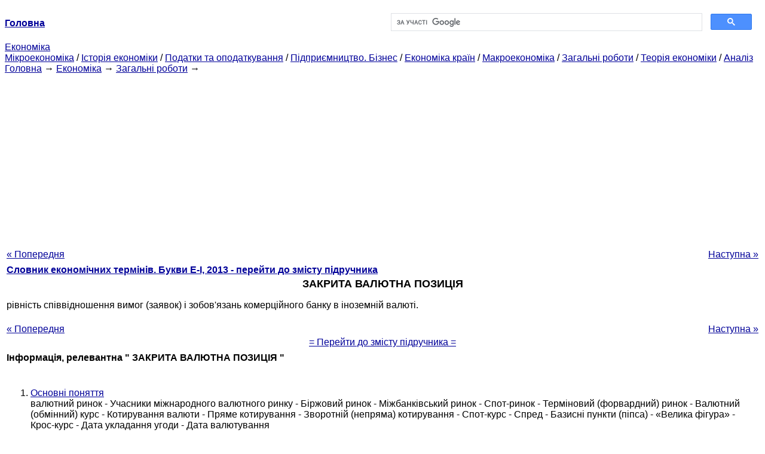

--- FILE ---
content_type: text/html
request_url: https://epi.cc.ua/zakryitaya-valyutnaya-pozitsiya-29330.html
body_size: 8465
content:
<!DOCTYPE HTML PUBLIC "-//W3C//DTD HTML 4.01 Transitional//EN">
<html lang="uk">
<head>
<script async src="//pagead2.googlesyndication.com/pagead/js/adsbygoogle.js"></script>
<script>
     (adsbygoogle = window.adsbygoogle || []).push({
          google_ad_client: "ca-pub-9016879489064789",
          enable_page_level_ads: true
     });
</script>
<meta name="viewport" content="width=device-width, initial-scale=1.0">
<meta http-equiv="content-type" content="text/html;charset=windows-1251">
<title>ЗАКРИТА ВАЛЮТНА ПОЗИЦІЯ: рівність співвідношення вимог (заявок) і зобов'язань</title>
<meta name="description" content="ЗАКРИТА ВАЛЮТНА ПОЗИЦІЯ: рівність співвідношення вимог (заявок) і зобов'язань комерційного банку в іноземній валюті.">
<meta name="keywords" content="ЗАКРИТА ВАЛЮТНА ПОЗИЦІЯ: рівність співвідношення вимог (заявок) і зобов'язань">
<link rel="stylesheet" type="text/css" href="style.css">
</head><body link="#000099">
<center><table border="0" width="100%" cellpadding="0" cellspacing="0"><tr><td width="50%"><a href="/"><b>Головна</b></a></td><td width="50%">
<script async src="https://cse.google.com/cse.js?cx=69dace705fe595dc6"></script>
<div class="gcse-search"></div>
</td></tr></table></center>
<div>
<a href="ekonomika.html">Економіка</a>
</div>
<div>
<a href="mikroekonomika.html">Мікроекономіка</a> / <a href="istoriya-ekonomiki.html">Історія економіки</a> / <a href="nalogi-nalogooblojenie.html">Податки та оподаткування</a> / <a href="predprinimatelstvo-biznes.html">Підприємництво. Бізнес</a> / <a href="ekonomika-stran.html">Економіка країн</a> / <a href="makroekonomika.html">Макроекономіка</a> / <a href="obschie-rabotyi.html">Загальні роботи</a> / <a href="teoriya-ekonomiki.html">Теорія економіки</a> / <a href="analiz.html">Аналіз</a>
</div>
<div><div><a href="/">Головна</a> &#8594; <a href="ekonomika.html">Економіка</a> &#8594; <a href="obschie-rabotyi.html">Загальні роботи</a>
&#8594;&nbsp;
</div></div>
<center><script async src="//pagead2.googlesyndication.com/pagead/js/adsbygoogle.js"></script>
<ins class="adsbygoogle"
     style="display:block"
     data-ad-client="ca-pub-9016879489064789"
     data-ad-slot="3949310228"
     data-ad-format="auto"
     data-full-width-responsive="true"></ins>
<script>
(adsbygoogle = window.adsbygoogle || []).push({});
</script></center>
<table style="width: 100%; margin-top: 10px;">
<tr>
<td style="width: 100px; text-align: left;">
<a href="zakryitaya-aktsionernaya-kompaniya-29329.html">« Попередня</a>
</td>
<td style="text-align: center"></td>
<td style="width: 200px; text-align: right;">
<a href="zakryitaya-monopoliya-29331.html">Наступна »</a></td>
</tr>
<tr>
<td colspan="3"></td>
</tr>
<tr>
<td colspan="3">
<div>
<b><a href="slovar-ekonomicheskih-terminov245.html">Словник економічних термінів. Букви Е-І, 2013 - перейти до змісту підручника</a></b>
</div>
</td>
</tr>
<tr>
<td colspan="3">
<h1>ЗАКРИТА ВАЛЮТНА ПОЗИЦІЯ</h1>
</td>
</tr>
<tr>
<td colspan="3">
<div>
</div> рівність співвідношення вимог (заявок) і зобов'язань комерційного банку в іноземній валюті.
<div><center>
</center></div>
<br>
<div><center>
</center></div>
<div>
</div>
</td>
</tr>
<tr>
<td style="text-align: left;"> <a href="zakryitaya-aktsionernaya-kompaniya-29329.html">« Попередня</a></td>
<td style="text-align: center"></td>
<td style=" text-align: right;">
<a href="zakryitaya-monopoliya-29331.html">Наступна »</a></td>
</tr>
<tr>
<td colspan="3" style="text-align: center; width: 100%;">
<div>
</div>
<a href="slovar-ekonomicheskih-terminov245.html">= Перейти до змісту підручника =</a></td>
</tr>
<tr>
<td colspan="3">
</td>
</tr>
<tr>
<td colspan="3"> <h6>Інформація, релевантна " ЗАКРИТА ВАЛЮТНА ПОЗИЦІЯ "</h6></td>
</tr>
<tr>
<td colspan="3">
<ol>
<li><a href="osnovnyie-ponyatiya20393.html">Основні поняття</a><br>валютний ринок - Учасники міжнародного валютного ринку - Біржовий ринок - Міжбанківський ринок - Спот-ринок - Терміновий (форвардний) ринок - Валютний (обмінний) курс - Котирування валюти - Пряме котирування - Зворотній (непряма) котирування - Спот-курс - Спред - Базисні пункти (піпса) - «Велика фігура» - Крос-курс - Дата укладання угоди - Дата валютування<br></li>
<li><a href="otkryitaya-pozitsiya-27587.html">Відкрита позиція</a><br>закриття позиції за поточними ринковими курсами або<br></li>
<li><a href="terminyi-ponyatiya10818.html">Терміни і поняття</a><br>валютна система Національна валютна система Міжнародні розрахунки Резервні валюти Золотий (золотомонетний) стандарт Золотовалютний стандарт (Бреттон-Вудська валютна система) Система плаваючих курсів Валюта Валютний ринок Валютний кошик Валютний курс Пряма і зворотна котирування Валютний арбітраж Курс покупця і курс продавця Крос-курс Курс «спот» Курс<br></li>
<li><a href="rezyume20147.html">РЕЗЮМЕ</a><br>валютних ринках. Міжнародний валютний ринок являє собою сукупність національних, регіональних і світових валютних ринків. У 80-х і першій половині 90-х років обсяг операцій міжнародного валютного ринку зростав швидкими темпами. На валютних ринках відбуваються валютні операції з негайною поставкою валюти, а також різні види термінових операцій. При здійсненні операцій з валютою<br></li>
<li><a href="tema-16mejdunarodnaya-valyutnaya.html">Тема 16 Міжнародна валютна система</a><br>валютна система: етапи розвитку та характеристика сучасного стану. Валютна оборотність. Валютний ринок і валютний курс. Фактори, що визначають валютний курс. Валютна політика та її інструменти. Платіжний баланс: основні статті та структура. Валютна система Росії: проблеми і перспективи розвитку. Закон Російської Федерації «Про валютне регулювання та валютний контроль».<br></li>
<li><a href="valyutnyie-rezervyi-27396.html">Валютні резерви</a><br>валютно-кредитних організаціях і використовуються для здійснення міжнародних розрахунків і платежів. До складу валютних резервів входять якісно різні елементи: резервні валюти, СДР, резервна позиція країни в МВФ. Валютні резерви використовуються головним чином для регулювання зовнішніх розрахунків, покриття дефіциту балансу платіжного і стабілізації валютного курсу на валютних ринках. Для<br></li>
<li><a href="voprosyi-dlya-zakrepleniya20394.html">Запитання для закріплення матеріалу</a><br>валютний ринок і хто є його учасниками? 2.) З якою метою обмінюються валюти? 3. Назвіть основні функції міжнародного валютного ринку. 4.) Чому комерційні банки займають визначальні позиції на валютному ринку? 5. Який часовий режим роботи міжнародного валютного ринку? 6J Дайте визначення спот-ринку і спот-курсу. 7 Що таке котирування і які види котирувань<br></li>
<li><a href="osnovnyie-terminyi-ponyatiya18576.html">Основні терміни і поняття</a><br>валютна система, міжнародна валютна система, золотий стандарт, валютний паритет, золотодевизном система, золотодоларового система, МВФ , МБРР, демонетизація золота, СДР, валютна корзина, валютні ринки, конвертованість, резервні валюти, пряма, зворотне котирування, гнучкі валютні курси, фіксовані валютні курси, девальвація, ревальвація, валютні інтервенції, паритет купівельної<br></li>
<li><a href="1118-otkryitaya-zakryitaya.html">11.1.8. Відкрита і закрита економіка</a><br>закритій економіці переважна частина ринків, галузей і сфер для них закрита. Однак повністю відкритих лібералізованих економік у світі майже не існує. Тому говорять про більш-менш відкритих економіках. Так, російська економіка більш відкрита, ніж економіка Китаю, якщо судити за рівнем тарифних ставок на імпортні товари, частку цих товарів на внутрішньому ринку, ступеня лібералізації<br></li>
<li><a href="ponyatie-otkryitoy-zakryitoy.html">Поняття відкритої і закритої економіки</a><br>закритій економіці більшість ринків, галузей і сфер для них закрито). Однак у світі майже немає повністю відкритих, тобто повністю лібералізованих економік, за винятком декількох невеликих держав. Тому нерідко говорять про більш відкритих менш відкритих економіках. Так, російська економіка більш відкрита, ніж китайська, якщо судити за рівнем тарифних ставок на імпортні товари, частці<br></li>
<li><a href="mejdunarodnyie-valyutnyie-otnosheniya.html">Глава 23. Міжнародні валютні відносини</a><br>валютної системи. Валютний ринок і валютне регулювання. Основні форми конвертованості валют і умови їх формування Мета теми - розкрити сутність міжнародної валютної системи в процесі її еволюції, з'ясувати зміст валютного ринку та валютного регулювання, а також основних форм конвертованості валют, валютних<br></li>
</ol></td>
</tr>
</table>
<center>&copy; 2014-2022&nbsp; epi.cc.ua</center>
</body>
</html>


--- FILE ---
content_type: text/html; charset=utf-8
request_url: https://www.google.com/recaptcha/api2/aframe
body_size: 115
content:
<!DOCTYPE HTML><html><head><meta http-equiv="content-type" content="text/html; charset=UTF-8"></head><body><script nonce="rYw-wlsBf5WEMwpDCHSzkw">/** Anti-fraud and anti-abuse applications only. See google.com/recaptcha */ try{var clients={'sodar':'https://pagead2.googlesyndication.com/pagead/sodar?'};window.addEventListener("message",function(a){try{if(a.source===window.parent){var b=JSON.parse(a.data);var c=clients[b['id']];if(c){var d=document.createElement('img');d.src=c+b['params']+'&rc='+(localStorage.getItem("rc::a")?sessionStorage.getItem("rc::b"):"");window.document.body.appendChild(d);sessionStorage.setItem("rc::e",parseInt(sessionStorage.getItem("rc::e")||0)+1);localStorage.setItem("rc::h",'1768963725287');}}}catch(b){}});window.parent.postMessage("_grecaptcha_ready", "*");}catch(b){}</script></body></html>